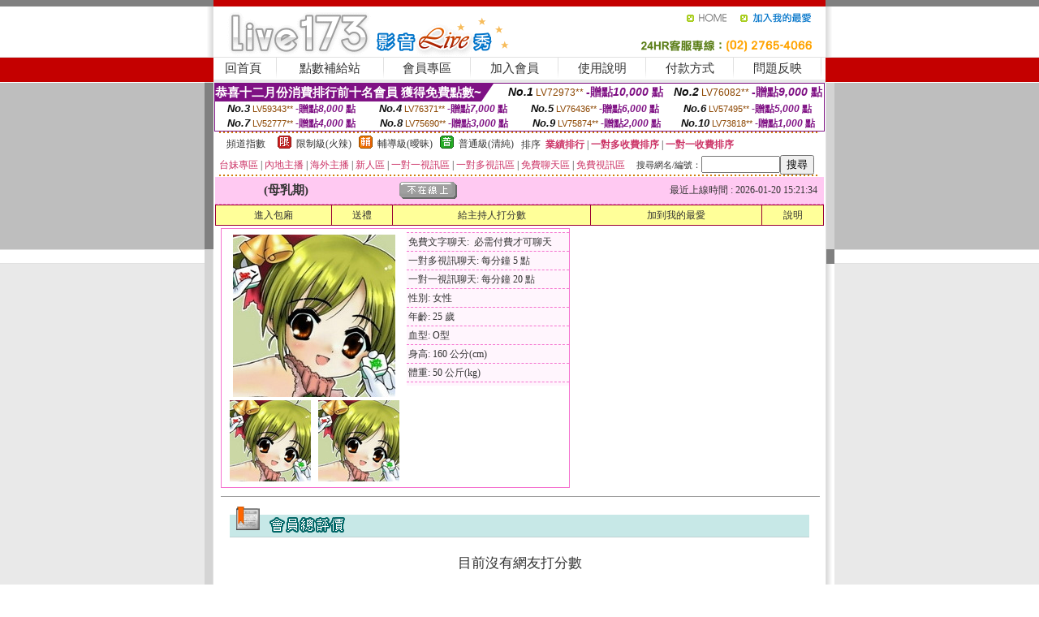

--- FILE ---
content_type: text/html; charset=Big5
request_url: http://212899.kkr96.com/?PUT=a_show&AID=138502&FID=212899&R2=&CHANNEL=
body_size: 12204
content:
<html><head><title>showlive視訊</title><meta http-equiv=content-type content="text/html; charset=big5">
<meta name="Keywords" content="UT視訊聊天,視頻美女,視頻聊天,辣妹美女直播,成人聊天室,視訊美女,showlive影音視訊">
<meta name="description" content="台灣showlive最優質最多網友強力推薦的視訊美女聊天交友網站，美女如雲，期待和您網約">

<style type="text/css"><!--
.SS {font-size: 10px;line-height: 14px;}
.S {font-size: 11px;line-height: 16px;}
.M {font-size: 13px;line-height: 18px;}
.L {font-size: 15px;line-height: 20px;}
.LL {font-size: 17px;line-height: 22px;}
.LLL {font-size: 21px;line-height: 28px;}




body {
        font-size: 12px;
        height: 16px;
}


A:link { COLOR: #333333; TEXT-DECORATION: none }
A:active { COLOR: #333333; TEXT-DECORATION: none }
A:visited { COLOR: #333333; TEXT-DECORATION: none }
A:hover { COLOR: #CC0000; TEXT-DECORATION: underline }
.ainput { 
	font-size: 10pt;
	height: 22px;
	MARGIN-TOP: 2px;
	MARGIN-BOTTOM: 0px
}
select { 
	font-size: 9pt;
	height: 19px;
}
textarea { 
	font-size: 9pt;
	color: #666666;
}
td {
	font-size: 9pt;
	color: #333333;
	LETTER-SPACING: 0em;
	LINE-HEIGHT: 1.5em;
}
.style1 {
	color: #0074CE;
	font-family: Arial;
	font-weight: bold;
}
.style2 {
	font-family: Arial;
	font-weight: bold;
	color: #C40000;
}
.style3 {
	font-size: 12px;
	font-style: normal;
	LINE-HEIGHT: 1.6em;
	color: #C40000;
}
.style4 {
	font-size: 9pt;
	font-style: normal;
	LINE-HEIGHT: 1.6em;
	color: #E90080;
}
.style5 {
	font-size: 9pt;
	font-style: normal;
	LINE-HEIGHT: 1.6em;
	color: #FF8000;
}
.Table_f1 {
	font-size: 9pt;
	font-style: normal;
	LINE-HEIGHT: 1.5em;
	color: #E90080;
}
.Table_f2 {
	font-size: 9pt;
	font-style: normal;
	LINE-HEIGHT: 1.5em;
	color: #0074CE;
}
.Table_f3 {
	font-size: 9pt;
	font-style: normal;
	LINE-HEIGHT: 1.5em;
	color: #999999;
}
.Table_f4 {
	font-size: 9pt;
	font-style: normal;
	LINE-HEIGHT: 1.5em;
	color: #597D15;
}
.T11B_r {
	font-size: 11pt;
	font-weight: bold;
	LINE-HEIGHT: 1.6em;
	color: #C40000;
}
.T11B_b {
	font-size: 11pt;
	font-weight: bold;
	LINE-HEIGHT: 1.6em;
	color: #0066CC;
}
.T11B_b1 {
	font-size: 11pt;
	font-weight: bold;
	LINE-HEIGHT: 1.6em;
	color: #003399;
}
.t9 {
	font-size: 9pt;
	font-style: normal;
	LINE-HEIGHT: 1.5em;
	color: #0066CC;
}
.t9b {
	font-size: 10pt;
	font-style: normal;
	font-weight: bold;
	LINE-HEIGHT: 1.6em;
	font-family: Arial;
	color: #0066CC;
}

.t12b {
	font-size: 12pt;
	color: #004040;
	font-style: normal;
	font-weight: bold;
	LINE-HEIGHT: 1.6em;
	font-family: "Times New Roman", "Times", "serif";
}



--></style>
<script language="JavaScript" type="text/JavaScript">
function CHAT_GO(AID,FORMNAME){
document.form1_GO.AID.value=AID;
document.form1_GO.ROOM.value=AID;
document.form1_GO.MID.value=10000;
if(FORMNAME.uname.value=="" || FORMNAME.uname.value.indexOf("請輸入")!=-1)    {
  alert("請輸入暱稱");
  FORMNAME.uname.focus();
}else{
  var AWidth = screen.width-20;
  var AHeight = screen.height-80;
  if( document.all || document.layers ){
  utchat10000=window.open("","utchat10000","width="+AWidth+",height="+AHeight+",resizable=yes,toolbar=no,location=no,directories=no,status=no,menubar=no,copyhistory=no,top=0,left=0");
  }else{
  utchat10000=window.open("","utchat10000","width="+AWidth+",height="+AHeight+",resizable=yes,toolbar=no,location=no,directories=no,status=no,menubar=no,copyhistory=no,top=0,left=0");
  }
  document.form1_GO.uname.value=FORMNAME.uname.value;
  document.form1_GO.sex.value=FORMNAME.sex.value;
  document.form1_GO.submit();
}
}


function CHAT_GO123(AID){
  document.form1_GO.AID.value=AID;
  document.form1_GO.ROOM.value=AID;
  document.form1_GO.MID.value=10000;
  if(document.form1_GO.uname.value=="")    {
    alert("請輸入暱稱");
  }else{
    var AWidth = screen.width-20;
    var AHeight = screen.height-80;
    if( document.all || document.layers ){
    utchat10000=window.open("","utchat10000","width="+AWidth+",height="+AHeight+",resizable=yes,toolbar=no,location=no,directories=no,status=no,menubar=no,copyhistory=no,top=0,left=0");
    }else{
    utchat10000=window.open("","utchat10000","width="+AWidth+",height="+AHeight+",resizable=yes,toolbar=no,location=no,directories=no,status=no,menubar=no,copyhistory=no,top=0,left=0");
    }
    document.form1_GO.submit();
  }
}

function MM_swapImgRestore() { //v3.0
  var i,x,a=document.MM_sr; for(i=0;a&&i<a.length&&(x=a[i])&&x.oSrc;i++) x.src=x.oSrc;
}

function MM_preloadImages() { //v3.0
  var d=document; if(d.images){ if(!d.MM_p) d.MM_p=new Array();
    var i,j=d.MM_p.length,a=MM_preloadImages.arguments; for(i=0; i<a.length; i++)
    if (a[i].indexOf("#")!=0){ d.MM_p[j]=new Image; d.MM_p[j++].src=a[i];}}
}

function MM_findObj(n, d) { //v4.01
  var p,i,x;  if(!d) d=document; if((p=n.indexOf("?"))>0&&parent.frames.length) {
    d=parent.frames[n.substring(p+1)].document; n=n.substring(0,p);}
  if(!(x=d[n])&&d.all) x=d.all[n]; for (i=0;!x&&i<d.forms.length;i++) x=d.forms[i][n];
  for(i=0;!x&&d.layers&&i<d.layers.length;i++) x=MM_findObj(n,d.layers[i].document);
  if(!x && d.getElementById) x=d.getElementById(n); return x;
}

function MM_swapImage() { //v3.0
  var i,j=0,x,a=MM_swapImage.arguments; document.MM_sr=new Array; for(i=0;i<(a.length-2);i+=3)
   if ((x=MM_findObj(a[i]))!=null){document.MM_sr[j++]=x; if(!x.oSrc) x.oSrc=x.src; x.src=a[i+2];}
}
//-->
</script>


</head>
<!--body topMargin=0 marginheight=0 marginwidth=0 BACKGROUND='/images_live173/bg.gif'-->
<table width='776' border='0' align='center' cellpadding='0' cellspacing='0'><tr><td width='11' valign='top' background='images_live173/Tab_L2.gif'><img src='images_live173/Tab_L1.gif' width='11' height='325'></td><td width='754' align='center' valign='top' bgcolor='#FFFFFF'><body topMargin=0 marginheight=0 marginwidth=0 BACKGROUND='/images_live173/bg.gif'><table width='754' border='0' cellspacing='0' cellpadding='0'><tr><td height='8' bgcolor='#C40000'><img src='/images_live173//sx.gif' width='1' height='1'></td></tr>
<tr><td height='62'><table width='754' border='0' cellspacing='0' cellpadding='0'>
<tr><td width='365'><img src='/images_live173//logo.gif' width='365' height='62'></td>
<td width='389'><table width='389' border='0' cellspacing='0' cellpadding='0'>
<tr><td height='27' align='right'><a href='http://212899.kkr96.com/?FID=212899' target='_top'><img src='/images_live173//home.gif' width='66' height='27' border='0'></a><a href="javascript:window.external.AddFavorite ('http://212899.kkr96.com/?FID=212899','Live173影音Live秀')"><img src='/images_live173//myfavorites.gif' width='108' height='27' border='0'></a></td></tr><tr><td height='35' align='right'><img src='/images_live173//tel.gif' width='389' height='35'></td></tr></table></td></tr></table></td></tr></table><table width='754' border='0' cellspacing='0' cellpadding='0'><tr>
<td height='1' bgcolor='#E1E1E1'><img src='images_live173/sx.gif' width='1' height='1'></td></tr>
<tr><td height='27' valign='top' bgcolor='#FFFFFF'><table width='754' height='27' border='0' cellpadding='0' cellspacing='0' CLASS=L><tr align='center'><td CLASS=L><a href='./?FID=212899'>回首頁</A></td><td width='11'  CLASS=L><img src='images_live173/menuline.gif' width='11' height='27'></td><td CLASS=L><a href='/PAY1/?UID=&FID=212899' TARGET='_blank'>點數補給站</A></td><td width='11'  CLASS=L><img src='images_live173/menuline.gif' width='11' height='27'></td><td CLASS=L><a href='./?PUT=up&FID=212899' target='_top'>會員專區</span></A></td><td width='11'  CLASS=L><img src='images_live173/menuline.gif' width='11' height='27'></td><td CLASS=L><a href='./?PUT=up_reg&s=0&FID=212899' target='_top'>加入會員</span></A></td><td width='11'><img src='images_live173/menuline.gif' width='11' height='27'></td><td  CLASS=L><a href='./?PUT=faq&FID=212899'>使用說明</span></A></td><td width='11'><img src='images_live173/menuline.gif' width='11' height='27'></td><td  CLASS=L><a href='./?PUT=pay_doc1&FID=212899'>付款方式</span></A></td><td width='11'><img src='images_live173/menuline.gif' width='11' height='27'></td><td  CLASS=L><a href='./?PUT=mailbox&FID=212899'>問題反映</A></td><td width='11'><img src='images_live173/menuline.gif' width='11' height='27'></td><td  CLASS=L></td></tr></table></td></tr></table><table width='754' border='0' cellspacing='0' cellpadding='0'><tr><td height='4' bgcolor='#E9E9E9'><img src='images_live173/sx.gif' width='1' height='1'></td></tr></table><table border='0' cellspacing='0' cellpadding='0' ALIGN='CENTER' bgcolor='#FFFFFF' width='750'><tr><td><div style="margin:0 auto;width: 750px;border:1px solid #7f1184; font-family:Helvetica, Arial, 微軟正黑體 ,sans-serif;font-size: 12px; background-color: #ffffff">
 <table border="0" cellpadding="0" cellspacing="0" width="100%">
        <tr>
          <td align="left" valign="top">
            <table border="0" cellpadding="0" cellspacing="0" height="22">
              <tr>
                <td bgcolor="#7f1184"><b style="color:#FFFFFF;font-size:15px"> 恭喜十二月份消費排行前十名會員 獲得免費點數~</b></td>
                <td width="15">
                  <div style="border-style: solid;border-width: 22px 15px 0 0;border-color: #7e1184 transparent transparent transparent;"></div>
                </td>
              </tr>
            </table>
          </td>
          <td align="left">
            <b style="color:#111111;font-size:14px"><em>No.1</em></b>&nbsp;<span style="color:#8c4600;font-size:12px">LV72973**</span>
            <b style="color:#7f1184;font-size:14px"> -贈點<em>10,000</em> 點</b>
          </td>
          <td align="center" width="25%">
            <b style="color:#111111;font-size:14px"><em>No.2</em></b>&nbsp;<span style="color:#8c4600;font-size:12px">LV76082**</span>
            <b style="color:#7f1184;font-size:14px"> -贈點<em>9,000</em> 點</b>
          </td>
        </tr>
      </table>
      <table border="0" cellpadding="0" cellspacing="0" width="100%">
        <tr>
          <td align="center" width="25%">
            <b style="color:#111111;font-size:13px"><em>No.3</em></b>&nbsp;<span style="color:#8c4600;font-size:11px">LV59343**</span>
            <b style="color:#7f1184;font-size:12px"> -贈點<em>8,000</em> 點</b>
          </td>
          <td align="center" width="25%">
            <b style="color:#111111;font-size:13px"><em>No.4</em></b>&nbsp;<span style="color:#8c4600;font-size:11px">LV76371**</span>
            <b style="color:#7f1184;font-size:12px"> -贈點<em>7,000</em> 點</b>
          </td>
          <td align="center" width="25%">
            <b style="color:#111111;font-size:13px"><em>No.5</em></b>&nbsp;<span style="color:#8c4600;font-size:11px">LV76436**</span>
            <b style="color:#7f1184;font-size:12px"> -贈點<em>6,000</em> 點</b>
          </td>
          <td align="center">
            <b style="color:#111111;font-size:13px"><em>No.6</em></b>&nbsp;<span style="color:#8c4600;font-size:11px">LV57495**</span>
            <b style="color:#7f1184;font-size:12px"> -贈點<em>5,000</em> 點</b>
          </td>
        </tr>
      </table>
      <table border="0" cellpadding="0" cellspacing="0" width="100%">
        <tr>
          <td align="center" width="25%">
            <b style="color:#111111;font-size:13px"><em>No.7</em></b>&nbsp;<span style="color:#8c4600;font-size:11px">LV52777**</span>
            <b style="color:#7f1184;font-size:12px"> -贈點<em>4,000</em> 點</b>
          </td>
          <td align="center" width="25%">
            <b style="color:#111111;font-size:13px"><em>No.8</em></b>&nbsp;<span style="color:#8c4600;font-size:11px">LV75690**</span>
            <b style="color:#7f1184;font-size:12px"> -贈點<em>3,000</em> 點</b>
          </td>
          <td align="center" width="25%">
            <b style="color:#111111;font-size:13px"><em>No.9</em></b>&nbsp;<span style="color:#8c4600;font-size:11px">LV75874**</span>
            <b style="color:#7f1184;font-size:12px"> -贈點<em>2,000</em> 點</b>
          </td>
          <td align="center" width="25%">
            <b style="color:#111111;font-size:13px"><em>No.10</em></b>&nbsp;<span style="color:#8c4600;font-size:11px">LV73818**</span>
            <b style="color:#7f1184;font-size:12px"> -贈點<em>1,000</em> 點</b>
          </td>
        </tr>
      </table>
    </div>
</td></tr></table><table width='740' height='25' border='0' cellpadding='0' cellspacing='0' bgcolor='#FFFFFF' ALIGN=CENTER CLASS=S><tr> <td height='2' background='img/dot.gif'><img src='img/dot.gif' width='5' height='2'></td></tr><tr><td><table border='0' cellpadding='0' cellspacing='3' CLASS='M'><tr><td>&nbsp;&nbsp;頻道指數&nbsp;&nbsp;</TD><TD CLASS='M'>&nbsp;&nbsp;<A HREF='./index.phtml?PUT=A_SORT&SORT=R41&FID=212899'><img src='/images/slevel1.gif' width='17' height='16' BORDER='0' TITLE='節目等級為限制級適合年齡滿21歲之成人進入'></A></TD><TD>&nbsp;<A HREF='./index.phtml?PUT=A_SORT&SORT=R41&FID=212899'>限制級(火辣)</A></TD><TD>&nbsp;&nbsp;<A HREF='./index.phtml?PUT=A_SORT&SORT=R42&FID=212899'><img src='/images/slevel2.gif' width='17' height='16' BORDER='0' TITLE='節目等級為輔導級適合年齡滿18歲之成人進入'></A></TD><TD>&nbsp;<A HREF='./index.phtml?PUT=A_SORT&SORT=R42&FID=212899'>輔導級(曖昧)</A></TD><TD>&nbsp;&nbsp;<A HREF='./index.phtml?PUT=A_SORT&SORT=R40&FID=212899'><img src='/images/slevel0.gif' width='17' height='16' BORDER='0' TITLE='節目等級為普通級適合所有年齡層進入'></A></TD><TD>&nbsp;<A HREF='./index.phtml?PUT=A_SORT&SORT=R40&FID=212899'>普通級(清純)</A></TD><TD><table width='100%' height='20' border='0' cellpadding='0' cellspacing='0' CLASS='S'><tr><td valign='bottom'>&nbsp;&nbsp;排序&nbsp;&nbsp;<strong><a href='./index.phtml?PUT=A_SORT&SORT=N&ON=&FID=212899'><font color='#CC3366'>業績排行</font></a></strong>&nbsp;|&nbsp;<strong><a href='./index.phtml?PUT=A_SORT&SORT=R6&FID=212899'><font color='#CC3366'>一對多收費排序</font></a></strong>&nbsp;|&nbsp;<strong><a href='./index.phtml?PUT=A_SORT&SORT=R7&FID=212899'><font color='#CC3366'>一對一收費排序</font></a></strong></font></div></td></tr></table></td></tr></table><table width='100%' height='20' border='0' cellpadding='0' cellspacing='0'><tr><td><a href='./index.phtml?PUT=A_SORT&SORT=TW&FID=212899'><font color='#CC3366'>台妹專區</font></a>&nbsp;|&nbsp;<a href='./index.phtml?PUT=A_SORT&SORT=CN&FID=212899'><font color='#CC3366'>內地主播</font></a>&nbsp;|&nbsp;<a href='./index.phtml?PUT=A_SORT&SORT=GLOBAL&FID=212899'><font color='#CC3366'>海外主播</font></a>&nbsp;|&nbsp;<a href='./index.phtml?PUT=A_SORT&SORT=NEW&FID=212899'><font color='#CC3366'>新人區</font></a></strong>&nbsp;|&nbsp;<a href='./index.phtml?PUT=A_SORT&SORT=R52&FID=212899'><font color='#CC3366'>一對一視訊區</font></a></strong>&nbsp;|&nbsp;<a href='./index.phtml?PUT=A_SORT&SORT=R54&FID=212899'><font color='#CC3366'>一對多視訊區</font></a></strong>&nbsp;|&nbsp;<a href='./index.phtml?PUT=A_SORT&SORT=R51&FID=212899'><font color='#CC3366'>免費聊天區</font></a></strong>&nbsp;|&nbsp;<a href='./index.phtml?PUT=A_SORT&SORT=R53&FID=212899'><font color='#CC3366'>免費視訊區</font></a></strong></font></div></TD><TD><table border='0' cellspacing='0' bgcolor='#FFFFFF' cellpadding='0'><form name='SEARCHFORM123' action='./index.phtml' align=center method=POST><input type=hidden name='PUT' value='a_show'><input type=hidden name='FID' value='212899'><TR><TD class='S'>搜尋網名/編號：<input type='text' name='KEY_STR' size='10' VALUE=''><input type='SUBMIT' value='搜尋' name='B2'></td></tr></FORM></table></TD></tr></table><tr> <td height='2' background='img/dot.gif'><img src='img/dot.gif' width='5' height='2'></td></tr></td></tr></table><table width='750' border='0' cellspacing='0' cellpadding='0' ALIGN=CENTER BGCOLOR='#FFFFFF'><TR><TD><CENTER>
<SCRIPT language='JavaScript'>
function CHECK_SEARCH_KEY(FORMNAME){
  var error;
  if (FORMNAME.KEY_STR.value.length<2){
    alert('您輸入的搜尋字串必需多於 2 字元!!');
    FORMNAME.KEY_STR.focus();
    return false;
  }
  return true;
}
</SCRIPT>
<script>function BOOKMARKAID(){var BASE_URL='http://212899.kkr96.com/?PUT=a_show&AID=138502&FID=212899&R2=&CHANNEL=R52';var BASE_TITLE='母乳期影音視訊聊天室 - &#39269;渴中 ';if ((navigator.appName == "Microsoft Internet Explorer") && (parseInt(navigator.appVersion) >= 4)) {
window.external.AddFavorite (BASE_URL,BASE_TITLE);
}else {
var msg = '為了方便您下次再進入本網站請 [ 加入我的最愛]!';
if(navigator.appName == 'Netscape'){msg += '(CTRL-D)';}
alert(msg);
}
}</script><SCRIPT>
function CHATGO(AID,ACTIONTYPE){
  document.FORM_GO_CHAT.ACTIONTYPE.value=ACTIONTYPE;
  document.FORM_GO_CHAT.AID.value=AID;
  document.FORM_GO_CHAT.ROOM.value=AID;
  document.FORM_GO_CHAT.MID.value=10000;
  document.FORM_GO_CHAT.target="A_"+AID;
  var AW = screen.availWidth;
  var AH = screen.availHeight;document.FORM_GO_CHAT.submit();}</SCRIPT><table width='0' border='0' cellpadding='0' cellspacing='0'><TR><TD></TD></TR>
<form method='GET' action='/V4/index.phtml'  target='_blank' name='FORM_GO_CHAT'>
<input type='HIDDEN' name='sex' value=''>
<input type='HIDDEN' name='sextype' value=''>
<input type='HIDDEN' name='age' value=''>
<input type='HIDDEN' name='ACTIONTYPE' value=''><input type='HIDDEN' name='MID' value='212899'>
<input type='HIDDEN' name='UID' value=''>
<input type='HIDDEN' name='ROOM' value='138502'>
<input type='HIDDEN' name='AID' value='138502'>
<input type='HIDDEN' name='FID' value='212899'>
</form></TABLE><table border='0' width='750' cellspacing='1' cellpadding='0' align='center' CLASS=M><tr><td ALIGN=CENTER>
<TABLE border='0' width='100%' cellspacing='0' cellpadding='4' CLASS=M>
<TR><TD style='background:#FFC9F2;padding:6px 8px 6px 8px;border-bottom:1px dashed #F572CF' CLASS='L' ALIGN='CENTER' VALIGN=TOP><B>
 &nbsp;&nbsp;(母乳期)&nbsp;&nbsp;</TD>
<TD style='background:#FFC9F2;padding:6px 8px 6px 8px;border-bottom:1px dashed #F572CF' CLASS='L' ALIGN='CENTER' VALIGN=TOP><B>
<IMG SRC='/T008IMG/offline.gif'>
</TD>
<TD style='background:#FFC9F2;padding:6px 8px 6px 8px;border-bottom:1px dashed #F572CF' align='right'>最近上線時間 : 2026-01-20 15:21:34 </TD></TR>
</TD></TR></TABLE>
<TABLE CLASS=M WIDTH=100% ALIGN=CENTER border='1' cellpadding='1' cellspacing='0' style='border-collapse: collapse' bordercolor='#990033'><TR><TD  ALIGN=CENTER onmouseover="this.bgColor='#FFCC33';" onmouseout="this.bgColor='#FFFF99'"; BGCOLOR='#FFFF99' HEIGHT='25 '><A href="Javascript:CHATGO('138502','3');">
進入包廂
</A>
</TD><TD  ALIGN=CENTER onmouseover="this.bgColor='#FFCC33';" onmouseout="this.bgColor='#FFFF99'"; BGCOLOR='#FFFF99' HEIGHT='25 '><A href='./?PUT=gift_send&AID=138502&FID=212899'>送禮</A>
</TD><TD  ALIGN=CENTER onmouseover="this.bgColor='#FFCC33';" onmouseout="this.bgColor='#FFFF99'"; BGCOLOR='#FFFF99' HEIGHT='25 '><A href='./index.phtml?PUT=a_vote_edit&AID=138502&FID=212899'>給主持人打分數</A>
</TD><TD  ALIGN=CENTER onmouseover="this.bgColor='#FFCC33';" onmouseout="this.bgColor='#FFFF99'"; BGCOLOR='#FFFF99' HEIGHT='25 '><A href='JavaScript:BOOKMARKAID();'>加到我的最愛</A>
</TD><TD  ALIGN=CENTER onmouseover="this.bgColor='#FFCC33';" onmouseout="this.bgColor='#FFFF99'"; BGCOLOR='#FFFF99' HEIGHT='25 '><A href='./index.phtml?PUT=faq&FID=212899'>說明</A>
</TD></TR></TABLE><TABLE border='0' width='750' cellspacing='0' cellpadding='0' BGCOLOR='FFFFFF' CLASS=S>
<TR>
<TD>
<center>
<TABLE width='99%' CLASS='M'><TR><TD>
<TABLE border='0' width='420' cellspacing='0' cellpadding='0' style='border:1px solid #F572CF;margin:0px 10px 10px 0px' bgcolor='#FFFFFF' align='left' margin:0px 10px 10px 0px' bgcolor='#FFFFFF'>
<TR>
<TD valign='top' style='padding:4px 4px 4px 4px' style='border-right:1px dashed #F572CF;'>
<TABLE border='0' width='220'>
<TR>
<TD COLSPAN='2' ALIGN='CENTER' VALIGN='TOP' WIDTH=220>
<A HREF='/V4/?AID=138502&FID=212899&WEBID=' TARGET='AID138502'><IMG SRC='/A_PH/138502/1-200x200.jpg' BORDER='0'></A></TD></TR>
<TR><TD COLSPAN='1' ALIGN='CENTER' VALIGN='TOP' WIDTH='50%'><A HREF='/V4/?AID=138502&FID=212899&WEBID=' TARGET='AID138502'><IMG SRC='/A_PH/138502/2-100x100.jpg' BORDER='0'></A></TD><TD COLSPAN='1' ALIGN='CENTER' VALIGN='TOP' WIDTH='50%'><A HREF='/V4/?AID=138502&FID=212899&WEBID=' TARGET='AID138502'><IMG SRC='/A_PH/138502/3-100x100.jpg' BORDER='0'></A></TD></TR></TABLE>
</TD>
<TD valign='top' style='padding:4px 0px 0px 0px' WIDTH='100%'>
<TABLE border='0' width='200' cellspacing='0' cellpadding='2' CLASS=M BGCOLOR='#FFF5FD'><TR><TD style='border-top:1px dashed #F572CF;'>免費文字聊天:&nbsp; 必需付費才可聊天</TD></TR>
<TR><TD style='border-top:1px dashed #F572CF;'>一對多視訊聊天:&nbsp;每分鐘 5 點</TD></TR>
<TR><TD style='border-top:1px dashed #F572CF;'>一對一視訊聊天:&nbsp;每分鐘 20 點</TD></TR>
<TR><TD style='border-top:1px dashed #F572CF;'>性別:&nbsp;女性</TD></TR>
<TR><TD style='border-top:1px dashed #F572CF;'>年齡:&nbsp;25 歲</TD></TR>
<TR><TD style='border-top:1px dashed #F572CF;'>血型:&nbsp;O型</TD></TR>
<TR><TD style='border-top:1px dashed #F572CF;'>身高:&nbsp;160 公分(cm)</TD></TR>
<TR><TD style='border-top:1px dashed #F572CF;'>體重:&nbsp;50 公斤(kg)</TD></TR>
<TR><TD style='border-top:1px dashed #F572CF;'></TD></TR>
</TABLE>
</TD>
</TR>
</TABLE>
<HR SIZE=1 COLOR=999999 WIDTH=100%></TD></TR></TABLE>
</center>
</TD>
</TR>
</TABLE>
</TD></TR></TABLE>
<table border='0' cellpadding='0' cellspacing='0' width='95%' id='table12'>
<tr><td background='/images_vote/bar_bg.gif'><img border='0' src='/images_vote/bar1.gif'></td></tr></table>
<BR><TABLE ALIGN=CENTER CLASS='LL'><TR><TD ALIGN=CENTER CLASS=LL><FONT CLASS=LL> 目前沒有網友打分數 </FONT></TD></TR></TABLE></BR><table border='0' cellpadding='0' cellspacing='0' width='95%' id='table13'><tr><td align='center' colspan='3'><tr><td width='42' align='center'>　</td><td><font size='2' color='#808080'>註﹕最高值 5分</font></td><td width='177'><a href='/index.phtml?PUT=a_vote_edit&AID=138502' target=_blank><img border='0' src='/images_vote/bt_g2.gif' width='120' height='27'></a></td></tr></table><table border='0' cellpadding='0' cellspacing='0' width='95%' id='table14'><tr><td background='/images_vote/bar_bg.gif'><img border='0' src='/images_vote/bar2.gif'></td></tr></table><BR>
<BR>
<table border='0' cellpadding='0' cellspacing='0' width='95%' id='table14'><tr><td background='/images_vote/bar_bg.gif'><B>主持人最近上線記錄</B></td></tr></table><table border='0' cellpadding='0' cellspacing='0' width='95%' id='table30' style='border: 3px double #C7E8E7; '><tr><td><table border='0' cellpadding='0' cellspacing='0' id='table31' style='font-size: 10pt' width=100%><tr><td align='CENTER'><font size='2' color='#800080'><B>項次</font></TD><td align='CENTER'><B>日期</TD><td align='CENTER'><B>進入時間</TD><TD ALIGN=CENTER><B>離開時間</td><TD ALIGN=CENTER><B>停留時間</td></tr><tr BGCOLOR='FFFFFF'><td align='CENTER'><font size='2' color='#800080'>1</font></TD><TD ALIGN=CENTER>2026-01-20</td><td align='CENTER'>15:03</TD><TD ALIGN=CENTER>15:21</td><TD ALIGN=RIGHT>18 分鐘</td><tr BGCOLOR='FFEEEE'><td align='CENTER'><font size='2' color='#800080'>2</font></TD><TD ALIGN=CENTER></td><td align='CENTER'>14:41</TD><TD ALIGN=CENTER>15:00</td><TD ALIGN=RIGHT>20 分鐘</td><tr BGCOLOR='FFFFFF'><td align='CENTER'><font size='2' color='#800080'>3</font></TD><TD ALIGN=CENTER></td><td align='CENTER'>14:08</TD><TD ALIGN=CENTER>14:18</td><TD ALIGN=RIGHT>10 分鐘</td><tr BGCOLOR='FFEEEE'><td align='CENTER'><font size='2' color='#800080'>4</font></TD><TD ALIGN=CENTER></td><td align='CENTER'>13:07</TD><TD ALIGN=CENTER>13:59</td><TD ALIGN=RIGHT>52 分鐘</td><tr BGCOLOR='FFFFFF'><td align='CENTER'><font size='2' color='#800080'>5</font></TD><TD ALIGN=CENTER></td><td align='CENTER'>12:27</TD><TD ALIGN=CENTER>12:40</td><TD ALIGN=RIGHT>13 分鐘</td><tr BGCOLOR='FFEEEE'><td align='CENTER'><font size='2' color='#800080'>6</font></TD><TD ALIGN=CENTER></td><td align='CENTER'>11:55</TD><TD ALIGN=CENTER>12:20</td><TD ALIGN=RIGHT>24 分鐘</td><tr BGCOLOR='FFFFFF'><td align='CENTER'><font size='2' color='#800080'>7</font></TD><TD ALIGN=CENTER></td><td align='CENTER'>11:27</TD><TD ALIGN=CENTER>11:49</td><TD ALIGN=RIGHT>22 分鐘</td><tr BGCOLOR='FFEEEE'><td align='CENTER'><font size='2' color='#800080'>8</font></TD><TD ALIGN=CENTER></td><td align='CENTER'>10:51</TD><TD ALIGN=CENTER>11:05</td><TD ALIGN=RIGHT>14 分鐘</td><tr BGCOLOR='FFFFFF'><td align='CENTER'><font size='2' color='#800080'>9</font></TD><TD ALIGN=CENTER></td><td align='CENTER'>10:37</TD><TD ALIGN=CENTER>10:47</td><TD ALIGN=RIGHT>10 分鐘</td><tr BGCOLOR='FFEEEE'><td align='CENTER'><font size='2' color='#800080'>10</font></TD><TD ALIGN=CENTER></td><td align='CENTER'>10:26</TD><TD ALIGN=CENTER>10:31</td><TD ALIGN=RIGHT>5 分鐘</td><tr BGCOLOR='FFFFFF'><td align='CENTER'><font size='2' color='#800080'>11</font></TD><TD ALIGN=CENTER></td><td align='CENTER'>08:19</TD><TD ALIGN=CENTER>10:25</td><TD ALIGN=RIGHT>125 分鐘</td><tr BGCOLOR='FFEEEE'><td align='CENTER'><font size='2' color='#800080'>12</font></TD><TD ALIGN=CENTER>2026-01-16</td><td align='CENTER'>17:04</TD><TD ALIGN=CENTER>17:09</td><TD ALIGN=RIGHT>5 分鐘</td><tr BGCOLOR='FFFFFF'><td align='CENTER'><font size='2' color='#800080'>13</font></TD><TD ALIGN=CENTER></td><td align='CENTER'>16:31</TD><TD ALIGN=CENTER>16:40</td><TD ALIGN=RIGHT>9 分鐘</td><tr BGCOLOR='FFEEEE'><td align='CENTER'><font size='2' color='#800080'>14</font></TD><TD ALIGN=CENTER></td><td align='CENTER'>16:25</TD><TD ALIGN=CENTER>16:29</td><TD ALIGN=RIGHT>4 分鐘</td><tr BGCOLOR='FFFFFF'><td align='CENTER'><font size='2' color='#800080'>15</font></TD><TD ALIGN=CENTER></td><td align='CENTER'>15:29</TD><TD ALIGN=CENTER>16:24</td><TD ALIGN=RIGHT>55 分鐘</td><tr BGCOLOR='FFEEEE'><td align='CENTER'><font size='2' color='#800080'>16</font></TD><TD ALIGN=CENTER></td><td align='CENTER'>15:21</TD><TD ALIGN=CENTER>15:27</td><TD ALIGN=RIGHT>6 分鐘</td><tr BGCOLOR='FFFFFF'><td align='CENTER'><font size='2' color='#800080'>17</font></TD><TD ALIGN=CENTER></td><td align='CENTER'>13:47</TD><TD ALIGN=CENTER>15:19</td><TD ALIGN=RIGHT>91 分鐘</td><tr BGCOLOR='FFEEEE'><td align='CENTER'><font size='2' color='#800080'>18</font></TD><TD ALIGN=CENTER></td><td align='CENTER'>13:26</TD><TD ALIGN=CENTER>13:38</td><TD ALIGN=RIGHT>12 分鐘</td><tr BGCOLOR='FFFFFF'><td align='CENTER'><font size='2' color='#800080'>19</font></TD><TD ALIGN=CENTER></td><td align='CENTER'>12:48</TD><TD ALIGN=CENTER>13:03</td><TD ALIGN=RIGHT>15 分鐘</td><tr BGCOLOR='FFEEEE'><td align='CENTER'><font size='2' color='#800080'>20</font></TD><TD ALIGN=CENTER></td><td align='CENTER'>11:35</TD><TD ALIGN=CENTER>11:47</td><TD ALIGN=RIGHT>12 分鐘</td><tr BGCOLOR='FFFFFF'><td align='CENTER'><font size='2' color='#800080'>21</font></TD><TD ALIGN=CENTER></td><td align='CENTER'>11:08</TD><TD ALIGN=CENTER>11:22</td><TD ALIGN=RIGHT>15 分鐘</td><tr BGCOLOR='FFEEEE'><td align='CENTER'><font size='2' color='#800080'>22</font></TD><TD ALIGN=CENTER></td><td align='CENTER'>10:45</TD><TD ALIGN=CENTER>10:49</td><TD ALIGN=RIGHT>5 分鐘</td><tr BGCOLOR='FFFFFF'><td align='CENTER'><font size='2' color='#800080'>23</font></TD><TD ALIGN=CENTER></td><td align='CENTER'>09:46</TD><TD ALIGN=CENTER>10:39</td><TD ALIGN=RIGHT>53 分鐘</td><tr BGCOLOR='FFEEEE'><td align='CENTER'><font size='2' color='#800080'>24</font></TD><TD ALIGN=CENTER></td><td align='CENTER'>09:31</TD><TD ALIGN=CENTER>09:44</td><TD ALIGN=RIGHT>13 分鐘</td><tr BGCOLOR='FFFFFF'><td align='CENTER'><font size='2' color='#800080'>25</font></TD><TD ALIGN=CENTER>2026-01-15</td><td align='CENTER'>10:43</TD><TD ALIGN=CENTER>11:00</td><TD ALIGN=RIGHT>17 分鐘</td><tr BGCOLOR='FFEEEE'><td align='CENTER'><font size='2' color='#800080'>26</font></TD><TD ALIGN=CENTER></td><td align='CENTER'>09:20</TD><TD ALIGN=CENTER>10:38</td><TD ALIGN=RIGHT>78 分鐘</td><tr BGCOLOR='FFFFFF'><td align='CENTER'><font size='2' color='#800080'>27</font></TD><TD ALIGN=CENTER></td><td align='CENTER'>08:54</TD><TD ALIGN=CENTER>09:09</td><TD ALIGN=RIGHT>15 分鐘</td><tr BGCOLOR='FFEEEE'><td align='CENTER'><font size='2' color='#800080'>28</font></TD><TD ALIGN=CENTER>2026-01-14</td><td align='CENTER'>12:55</TD><TD ALIGN=CENTER>13:45</td><TD ALIGN=RIGHT>50 分鐘</td><tr BGCOLOR='FFFFFF'><td align='CENTER'><font size='2' color='#800080'>29</font></TD><TD ALIGN=CENTER></td><td align='CENTER'>11:32</TD><TD ALIGN=CENTER>12:53</td><TD ALIGN=RIGHT>81 分鐘</td><tr BGCOLOR='FFEEEE'><td align='CENTER'><font size='2' color='#800080'>30</font></TD><TD ALIGN=CENTER></td><td align='CENTER'>11:08</TD><TD ALIGN=CENTER>11:21</td><TD ALIGN=RIGHT>13 分鐘</td></table><BR></td></tr></table><TABLE><TR><TD ALIGN=CENTER><B><A href='./?PUT=a_show&AID=138502&FID=212899'>主持人個人首頁</A></B>
 | <B><A href='./?PUT=a_show&TYPE=UP9&AID=138502&FID=212899'>相片本</A></B>
 | <B><A href='./?PUT=a_show&TYPE=A_VOTE&AID=138502&FID=212899'>評價</A></B>
 | <B><A href='./?PUT=a_show&TYPE=ALOG&AID=138502&FID=212899'>記錄</A></B>
</TD></TR></TABLE>
</td></tr></table></td><td width='11' valign='top' background='images_live173/Tab_R2.gif'><img src='images_live173/Tab_R1.gif' width='11' height='325'></td></tr></table><table width='776' border='0' align='center' cellpadding='0' cellspacing='0' CLASS='M'>
<tr><td height='1' bgcolor='#CDCDCD'><img src='/images_live173/sx.gif' width='1' height='1'></td>
</tr><tr><td height='25' align='center' bgcolor='#FFFFFF'>　<img src='/images_live173/icon_01.gif' width='20' height='20' align='absmiddle'><a href='./?PUT=tos&FID=212899'><FONT CLASS='L'>使用條款</A>　<img src='/images_live173/icon_01.gif' width='20' height='20' align='absmiddle'><A href='./?PUT=aweb_reg&FID=212899'>加入賺錢聯盟</A>　<img src='/images_live173/icon_01.gif' width='20' height='20' align='absmiddle'><A href='./?PUT=aweb_logon&FID=212899'>賺錢聯盟專區</A></FONT>
<BR>
<FONT COLOR=999999 CLASS=S>
Copyright &copy; 2026 By <a href='http://212899.kkr96.com'>showlive視訊</a> All Rights Reserved.</FONT>
</td></tr>
<tr><td height='50' bgcolor='#F6F6F6'><table width='776' height='50' border='0' cellpadding='0' cellspacing='0'>
<tr><td width='225'><img src='/images_live173/bottom_logo.gif' width='225' height='50'></td>
<td width='551' align='right' background='/images_live173/bottom_bg.gif'><table height='35' border='0' cellpadding='0' cellspacing='0'>
<tr><td width='268' valign='bottom'><img src='/images_live173/bottom_copy.gif' width='268' height='16'></td>
<td width='122' valign='bottom'><img src='/images_live173/bottom_mail.gif' width='122' height='16' border='0'></td></tr>
</table></td></tr></table>
</td></tr></table>
<table width='776' border='0' align='center' cellpadding='0' cellspacing='0'><tr>
<td><img src='/secure/18-01.gif' width='18' height='16'></td>
<td background='/secure/18-01a.gif'><img src='/secure/18-01a.gif' width='18' height='16'></td>
<td><img src='/secure/18-02.gif' width='18' height='16'></td></tr>
<tr><td background='/secure/18-02b.gif'>&nbsp;</td><td>

<TABLE cellSpacing=0 cellPadding=1 width='100%' border=0 ALIGN=CENTER><TBODY><TR align=left>
<TD width=38 height='70' align=middle bgcolor='#EDDAE7'><img src='/secure/18.gif' width='25' hspace='8' vspace='5'></TD>
<TD vAlign=top bgcolor='#EDDAE7' class=style3><font size='2'>
依'電腦網際網路分級辦法'為限制級，限定為年滿<font face='Arial, Helvetica, sans-serif'>18</font>歲且已具有完整行為能力之網友，未滿<font face='Arial, Helvetica, sans-serif'>18</font>
歲謝絕進入瀏覽，且願接受本站內影音內容及各項條款。為防範未滿<font face='Arial, Helvetica, sans-serif'>18</font>歲之未成年網友瀏覽網路上限制級內容的圖文資訊，建議您可進行
<A href='http://www.ticrf.org.tw/' target=_blank>
<FONT color=#597d15>網路分級基金會TICRF分級服務</FONT></A>的安裝與設定。</font>
(為還給愛護本站的網友一個純淨的聊天環境，本站設有管理員)
</TD>
</TR></TBODY></TABLE>

</td><td background='/secure/18-02a.gif'>&nbsp;</td></tr>
<tr><td><img src='/secure/18-03.gif' width='18' height='19'></td>
<td background='/secure/18-03a.gif'>&nbsp;</td>
<td><img src='/secure/18-04.gif' width='18' height='19'></td>
</tr></table><TABLE ALIGN='CENTER'><TR><TD><CENTER><a href=http://ah63t.com/ target=_blank>真愛旅舍聊天室破解</a>
<a href=http://www.hsy67.com/ target=_blank>真愛旅舍午夜視頻聊天室</a>
<a href=http://shy39.com/ target=_blank>live173視訊影音live秀</a>
<a href=http://www.shy39.com/ target=_blank>live173視訊影音live秀</a>
<a href=http://kssy68.com/ target=_blank>影音視訊聊聊天室</a>
<a href=http://www.kssy68.com/ target=_blank>影音視訊聊聊天室</a>
<a href=http://kkh63.com/ target=_blank>173免費視訊聊天</a>
<a href=http://app.ke55ss.com/ target=_blank>美女視頻直播秀房間</a>
<a href=http://app.kk23hh.com/ target=_blank>寂寞交友聊天室</a>
<a href=http://app.kk89yy.com/ target=_blank>視頻交友真人秀</a>
<a href=http://www.nss869.com/ target=_blank>173免費視訊</a>
<a href=http://ku73t.com/ target=_blank>真愛旅舍ut聊天室</a>
<a href=http://www.ref53.com/ target=_blank>momo520影音視訊聊天室</a>
<a href=http://gh22k.com/ target=_blank>真愛旅舍主播視頻</a>
<a href=http://163248.ass67a.com/ target=_blank>榴蓮成視頻人app下載 美女主播聊天室</a>
<a href=http://www.kk88e.com/ target=_blank>後宮愛直播交友平台</a>
<a href=http://www.seu99.com/ target=_blank>緣來直播社區</a>
<a href=http://212915.rkt97.com/ target=_blank>173免費視訊聊天</a>
<a href=http://www.mkfh62.com/ target=_blank>台灣麗人視頻聊天室</a>
<a href=http://212887.khe32.com/ target=_blank>UT台灣辣妹視訊聊天室</a>
<a href=http://212888.yft35.com/ target=_blank>173激情視訊聊天室</a>
<a href=http://www.2wwp.com/ target=_blank>祼聊視頻,真人裸體陪聊,美女裸聊包射-</a>
<a href=http://1ccw.com/ target=_blank>三色午夜秀,激情聊天室真人美女</a>
<a href=http://0yyk.com/ target=_blank>全免費視頻聊,美女聊天視頻,色情聊天網</a>
<a href=http://www.0yyk.com/ target=_blank>全免費視頻聊,美女聊天視頻,色情聊天網</a>
<a href=http://s383a383.net/ target=_blank>台灣視訊聊天網-裸聊</a>
<a href=http://www.gt98u.com/ target=_blank>ut聊天室</a>
<a href=http://www.ha32e.com/ target=_blank>真愛旅舍ut聊天室</a>
<a href=http://www.yu35k.com/ target=_blank>173視訊美女</a>
<a href=http://hy67uu.com/ target=_blank>真愛旅舍免費視頻聊天室</a>
<a href=http://www.ye89y.com/ target=_blank>午夜免費視訊聊天室</a>
<a href=http://jyjt73.com/ target=_blank>真愛旅舍視頻聊天室</a>
<a href=http://212919.k89uy.com/ target=_blank>173免費視訊聊天網</a>
<a href=http://www.ku78ask.com/ target=_blank>免費真人黃播直播平台</a>
<a href=http://su67h.com/ target=_blank>UT聊天室 美女直播 視頻聊天室</a>
<a href=http://ek77y.com/ target=_blank>UT視訊影音聊天室</a>
<a href=http://213007.uu999kk.com/ target=_blank>真愛旅舍同城交友聊天室</a>
<a href=http://213008.utyyut.com/ target=_blank>真愛旅舍ut聊天室</a>
<a href=http://x50f.com/ target=_blank>免費語音視頻聊天室</a>
<a href=http://336016.k66yy.com/ target=_blank>奇摩女孩視訊聊天網-UT聊天室福利視頻</a>
<a href=http://www.e657u.com/ target=_blank>美女主播裸聊聊天室</a>
<a href=http://www.f173f.com/ target=_blank>Live173視訊聊天</a>
<a href=http://hy67uu.com/ target=_blank>真愛旅舍免費視頻聊天室</a>
<a href=http://173.kkmeme.com/ target=_blank>影音視訊聊天室</a>
<a href=http://kkmeme.com/ target=_blank>影音視訊聊天室</a>
<a href=http://auuteq66.com/ target=_blank>台灣情人視訊聊天室</a>
<a href=http://www.pwaa123.com/ target=_blank>台灣情人視訊聊天室</a>
<a href=http://y789kk.com/ target=_blank>台灣戀戀視頻聊天室</a>
<a href=http://s579y.com/ target=_blank>173live影音直播下載</a>
<a href=http://335954.ah79kk.com/ target=_blank>台灣uu視頻聊天室</a>
<a href=http://hak35.com/ target=_blank>台灣戀戀視頻聊天室</a>
<a href=http://www.hak35.com/ target=_blank>台灣戀戀視頻聊天室</a>
<a href=http://www.6699club.com/ target=_blank>6699台灣辣妹視訊聊天室</a>
<a href=http://168783.ew38k.com/ target=_blank>真人視訊美女直播-免費午夜秀視頻聊天室</a>
<a href=http://www.euy22.com/ target=_blank>台灣辣妹視訊聊天室</a>
<a href=http://www.qcs12.com/ target=_blank>免費視訊聊天室</a>
<a href=http://app.p0401.com/ target=_blank>真愛旅舍官網</a>
<a href=http://213049.i590.com/ target=_blank>裸播視訊聊天室</a>
<a href=http://213051.htyr56.com/ target=_blank>福利視訊聊天室</a>
<a href=http://335957.u732ww.com/ target=_blank>小可愛視訊聊天室-裸聊直播間</a>
<a href=http://ya33f.com/ target=_blank>真愛旅舍直播聊天室</a>
<a href=http://kf65m.com/ target=_blank>真愛旅舍直播視頻聊天室</a>
<a href=http://www.ku87y.com/ target=_blank>173免費視訊</a>
<a href=http://hgy55.com/ target=_blank>小可愛視訊聊天室</a>
<a href=http://www.zgx882.com/ target=_blank>宅男優社區</a>
<a href=http://w6.ra68a.com/ target=_blank>免費視訊聊天-免費可以看裸聊直播app</a>
<a href=http://utapput.com/ target=_blank>影音視訊聊天室</a>
<a href=http://app.hy89yy.com/ target=_blank>台灣辣妹視訊聊天室</a>
<a href=http://app.rc997.com/ target=_blank>showlive影音視訊聊天網</a>
<a href=http://app.rcyykk.com/ target=_blank>ut正妹視訊</a>
<a href=http://bbs.kt76u.com/ target=_blank>午夜裸聊直播間</a>
<a href=http://app.18ppsa.com/ target=_blank>午夜聊天直播間網站</a>
<a href=http://168853.s35uee.com/ target=_blank>一夜情視訊聊天室-免費同城聊天室</a>
<a href=http://336031.k66yy.com/ target=_blank>免費視訊聊天室友-六間房被禁視頻</a>
<a href=http://336032.hh65h.com/ target=_blank>后宮視訊聊天室-哪個app有大尺度直播</a>
<a href=http://www.gss992.com/ target=_blank>台灣甜心直播交友平台</a>
<a href=http://www.eeu332.com/ target=_blank>小狐狸直播聊天社區</a>
<a href=http://www.yyk669.com/ target=_blank>花蝴蝶直播交友</a>
<a href=http://212918.jyf63.com/ target=_blank>173免費視訊秀</a>
<a href=http://176900.i590.com/ target=_blank>小白影音免費電影線上看-午夜交友聊天室</a>
<a href=http://176901.i590.com/ target=_blank>愛薇兒情色網-聊天室哪個黃</a>
<a href=http://www.hyst22.com/ target=_blank>免費進入主播裸聊室</a>
<a href=http://hyst22.com/ target=_blank>免費進入主播裸聊室</a><a href=http://170800.yus096.com/ target=_blank>開放真人秀視頻聊天室美女熱舞視頻直播間快播人妻視頻午夜三級片AV天堂快播情色小說</a>
<a href=http://170801.yus096.com/ target=_blank>夜夜秀視頻交友真人秀美女視頻直播秀黃色性愛裸體成人網香港成人影院麗的情色小遊戲</a>
<a href=http://170802.yus097.com/ target=_blank>yy視頻聊天室真人秀場免費床友交友網AVAV看情色網快播中文字幕成人電影情˙色線小說</a>
<a href=http://170803.yus097.com/ target=_blank>beautyleg真人秀視頻免費寂寞交友聊天室日本AV女優寫真集視頻愛情黃色片情˙色微電影</a>
<a href=http://170804.yus097.com/ target=_blank>視頻真人秀場網站58同城交友視頻主播有沒有看色情的聊天室a片直播網情˙色照片</a>
<a href=http://170805.yus097.com/ target=_blank>免費真人秀聊天免費激情美女真人秀免費真人秀最新俺去也網站成人激情綜合網情色</a>
<a href=http://170806.yus097.com/ target=_blank>情緣視頻聊天社區免費午夜激情聊天室男人快播電影免費在線觀看色老大論壇色情影片免費看</a>
<a href=http://170807.yus097.com/ target=_blank>同城—夜情交友qq群真愛旅舍視頻網破解真實富婆包養網AV快播情色影片歐美色情影片</a>
<a href=http://170808.yus097.com/ target=_blank>約炮是什麼意思九八情侶網三色午夜秀聊天室怡春堂情色論壇成人BT社區論壇傻妹妹色情</a>
<a href=http://170809.yus098.com/ target=_blank>e夜情免費視頻聊天室寫真模特性愛視頻色妹妹成人淫網日本BT電影下載免費線上色情影片</a>
<a href=http://170810.yus098.com/ target=_blank>同城約會交友e夜情免費視頻聊天室Q播亂倫人妻電影歐美性愛電影愛薇兒色情網站</a>
<a href=http://170811.yus098.com/ target=_blank>超碰免費視頻在線觀看台灣真愛旅舍聊天室三級片電影網站日本成人網日本色情影片</a>
<a href=http://170812.yus098.com/ target=_blank>97超碰免費視頻人人操明星視頻社區真人秀午夜聊天室在線AV色情高清電影色情卡通影片</a>
<a href=http://170813.yus098.com/ target=_blank>同城情人網可樂視頻社區破解免費聊天室你懂的夜吧性色影院A片成人網色情聊天</a>
<a href=http://170814.yus098.com/ target=_blank>qq同城交友聊天室明星不雅視頻三色午夜免費聊天室看免費成人電影去哪個網站色情a片</a>
<a href=http://170815.yus098.com/ target=_blank>性感美女QQ真人秀視頻紅磨坊視頻社區同城色婦聊天室看色客成人網激情情色網色情圖貼</a>
<a href=http://170816.yus099.com/ target=_blank>在線裸聊視頻可樂視頻社區美女免費午夜聊天室歐美貼圖論壇丁香美女社區卡通色情</a>
<a href=http://170817.yus099.com/ target=_blank>51vv視頻社區情緣多人視頻聊天快播熟女俱樂部情色三級電影富婆網愛薇兒免費色情影片</a>
<a href=http://170818.yus099.com/ target=_blank>293多人視頻大秀視頻外灘五號多人視頻第一坊水水大秀視頻色中色倫理電影網成人色情小說</a>
<a href=http://170819.yus099.com/ target=_blank>百老匯多人視頻聊天室夫妻真人秀視頻聊天室成人性愛社區色中色成人論壇色情按摩</a>
<a href=http://170820.yus099.com/ target=_blank>百老匯舞蹈視頻超碰免費夫妻在線視頻快播倫理電影網愛城成人情色論壇免費看色情影片</a>
<a href=http://170821.yus099.com/ target=_blank>學生包養網精英包養網求包養網三陪美女手機成人論壇成人影視網z的色情漫畫</a>
<a href=http://170822.yus099.com/ target=_blank>裸聊網視頻夫妻網聊天室摳摳視頻秀有沒有色的聊天室日本亂論電影快播愛薇兒色情</a>
<a href=http://170823.hge100.com/ target=_blank>夜色視頻多人聊天室蕭山夫妻交換聊天室黃色亂倫小說網歐美成人綜合網色情自拍</a>
<a href=http://170824.hge100.com/ target=_blank>高端交友包養美女網站心儀交友網快播人妻視頻色哥哥愛色閣愛城成人網711色情</a>
<a href=http://170825.hge100.com/ target=_blank>開放性多人聊天室同城約炮網聊天室狼窩色中色影院狼窩大本營性愛影院免費色情漫畫</a>
<a href=http://170826.hge100.com/ target=_blank>人人碰成人視頻紅玫瑰求包養網真實富婆包養網開心成人自拍論壇免費色情網站</a>
<a href=http://170827.hge100.com/ target=_blank>久久視頻多人聊天室網愛吧聊天室主播免費祼聊聊天室艾艾成人色情網線上色情影片</a>
<a href=http://170828.hge100.com/ target=_blank>日本AV女優寫真集視頻台灣美女影音生活秀富婆網夫妻秀聊天室成人性吧論壇色情光碟</a>
<a href=http://170829.hge100.com/ target=_blank>隨機視頻對對碰免費祼聊聊天室人妻凌辱參觀日快播香港成人情色論壇色情電話</a>
<a href=http://170830.hge101.com/ target=_blank>白領夫妻聊天室上演色情夫妻秀 在線觀看酷6視頻亞洲視頻在線觀看艾薇兒色情網</a>
<a href=http://170831.hge101.com/ target=_blank>夫妻多人聊天室外國熟女內衣秀視頻免費祼聊看電影聊天室深夜電影院黃色三級小說色情貼片</a>
<a href=http://170832.hge101.com/ target=_blank>夫妻交友聊天室色內衣秀全透明秀視頻綜合成人色區第四色網94色播網弘爺色情網</a>
<a href=http://170833.hge101.com/ target=_blank>夫妻網正在播放夫妻聊天室夫妻裸聊天室色色成人片電影去擼吧社區免費色情電影</a>
<a href=http://170834.hge101.com/ target=_blank>內衣秀視頻大全高清內衣秀視頻色欲成人電影網外國人成人玩具視頻成人色情影片</a>
<a href=http://170835.hge101.com/ target=_blank>熟女在家時裝秀視頻外國熟女時裝秀視頻狠狠擼影院歐美東京熱影院傻妹妹色情網</a>
<a href=http://170836.hge101.com/ target=_blank>qq同城交友聊天室同城一夜免費交友網歐美成人色圖高清裸體美女桌面壁紙亞洲色情影片</a>
<a href=http://170837.hge102.com/ target=_blank>午夜激情同城聊天室同城午夜約炮網亞洲美女貼圖區成年人影院免費在線觀看色情短片</a>
<a href=http://170838.hge102.com/ target=_blank>午夜聊天室真人秀場激情四射聊天室97亞洲蜜桃色圖片歐美色圖361性愛網愛薇兒色情網</a>
<a href=http://170839.hge102.com/ target=_blank>午夜交友聊天室91激情視訊聊天室色擼吧午夜聊天室男人撕開美女胸罩視頻色情動畫</a>
<a href=http://170840.hge102.com/ target=_blank>秀色激情秀聊天室激情語音聊天室奇摩女孩免費視訊聊天室成人倫理人妻小說成人色情</a>
<a href=http://170841.hge102.com/ target=_blank>三色午夜免費聊天室三色午夜秀聊天室狠狠幹影院女人成人玩具使用快播色情片免費看</a>
<a href=http://170842.hge102.com/ target=_blank>午夜聊天交友聊天室大秀女人祼聊天網站快播人妻電影成人之美小說閱讀免費色情片</a>
<a href=http://170843.hge103.com/ target=_blank>免費午夜聊天室你懂色午夜聊天室深夜電影院 韓國快播名人閣影院麗的色情漫畫</a>
<a href=http://170844.hge103.com/ target=_blank>夫妻視頻秀聊天室視頻直播聊天室成人台灣色b網站破解成人三級黃色激情電影色情文章</a>
<a href=http://170845.hge103.com/ target=_blank>能看夫妻直播的聊天室視頻直播聊天室愛波霸情色電影網色狗狗中文綜合網麗的色情</a>
<a href=http://170846.hge103.com/ target=_blank>激情視頻直播聊天室視頻直播聊天室源碼美女露內毛濕褲襠圖三級性愛電影免費色 情片小說網</a>
<a href=http://170847.hge103.com/ target=_blank>免費同城異性e夜情熟女視頻秀聊天室男人撕開美女衣服視頻亞洲貴族貼圖區免費色情小說</a>
<a href=http://170848.hge103.com/ target=_blank>免費e夜情同城交友網熟女內衣秀視頻QVOD倫理AV情色電影唐人色愛區綜合網免費色情</a>
<a href=http://170849.hge104.com/ target=_blank>那個色情網站美女多富豪美女交友社區求真人裸聊qq號碼秀色八度 成人貼圖區色情圖片</a>
<a href=http://170850.hge104.com/ target=_blank>做愛裸聊室視頻聊天網站蕾絲內衣秀全透明視頻美女內褲襠透出毛圖片日本三級片圖色情圖片</a>
<a href=http://170851.hge104.com/ target=_blank>六間房視頻聊天室性感美女c字褲內衣秀少婦出水內褲襠視頻少婦激情出水視頻色情論壇</a>
<a href=http://170852.hge104.com/ target=_blank>聊性的QQ群中國模特無內衣秀視頻真愛旅舍ut聊天室少婦qq視頻文愛截圖洪爺色情</a>
<a href=http://170853.hge104.com/ target=_blank>裸聊直播間號性感內衣秀視頻免費女性開放聊天室成人人妻小說網洪爺色情網站</a>
<a href=http://170854.hge104.com/ target=_blank>多人視頻聊天室找富婆網色內衣秀全透明秀視頻美女內褲襠透出毛視頻九色姐妹網色情電影</a>
<a href=http://170855.hge105.com/ target=_blank>台灣甜心女孩視訊最真實的包養網熟女視頻直播秀場少婦微信出軌視頻圖片色情貼圖</a>
<a href=http://170856.hge105.com/ target=_blank>網愛聊天室都市包養網社區同城交友約炮qq群引誘人妻成人小說色姐姐成人文學網色情卡通</a>
<a href=http://170857.hge105.com/ target=_blank>視頻寶貝聊天室七聊視頻語音聊天室色久久綜合網含色情片段的電影麗的色情遊戲</a>
<a href=http://170858.hge105.com/ target=_blank>久吧視訊聊天室網站高端交友網祼聊以自慰隕石三級電影快播QVOD色情導航色情動漫</a>
<a href=http://170859.hge105.com/ target=_blank>網愛視頻聊天室午夜同城交友聊天社區美女主播聊天室伊人成人影院免費成人A片電影色情片</a>
<a href=http://170860.hge105.com/ target=_blank>九聊視頻語音聊天室長腿美女跳小蘋果視頻歐洲成人圖區天天私色綜合網色情網</a>
<a href=http://170861.hge106.com/ target=_blank>艷遇交友網美女主播視頻520包養網插插色情網快播聚色網站快播七色成人網色情小遊戲</a>
<a href=http://170862.hge106.com/ target=_blank>城市獵緣交友網台灣午夜聊天室台灣麗人聊天室成人午夜劇場黃片論壇洪爺色情網</a>
<a href=http://170863.hge106.com/ target=_blank>真人免費視頻直播間激情視頻語音聊天室不用註冊看色情AV成人教育農村性交電影色情漫畫</a>
<a href=http://170864.hge106.com/ target=_blank>約炮網站哪個好熱舞視頻表演聊天室金糜風華富婆網色小姐高清電影網免費色片色情網站</a>
<a href=http://170865.hge106.com/ target=_blank>0401影音視訊聊天室同城視頻qq交友真人美女黃片視頻信譽裸聊qq號碼是多少色情文學</a>
<a href=http://170866.hge106.com/ target=_blank>裸聊美女視頻激情真人秀場聊天室亞洲成人網色就是色色夜影院搞色網麗的色情小遊戲</a>
<a href=http://170867.hge107.com/ target=_blank>八聊視頻語音聊天室皮皮激情聊天室比較黃的歐美電影久久小說網悠悠免費色情影片</a>
<a href=http://170868.hge107.com/ target=_blank>qq視頻真人交友58同城激情聊天室主播直播間亂倫電影網站在線觀看私色房綜合區色情遊戲</a>
<a href=http://170869.hge107.com/ target=_blank>163聊免費聊天室奇秀視頻聊天室祼聊聊天室最新的QQ萬部倫理電影色大姐綜合網色情影片</a>
<a href=http://170870.hge107.com/ target=_blank>玩美麗女人聊天室午夜聊天室大廳免費祼聊看電影聊天室快播巨乳騷逼美女色、情微遊戲</a>
<a href=http://170871.hge107.com/ target=_blank>夫妻視頻直播聊天室午夜聊天室真人秀場色六月午夜影院快播a片色情網站色、情微圖片</a>
<a href=http://170872.hge107.com/ target=_blank>戀夜秀場直播間夫妻娛樂網站色群視頻秀群號日韓色情快播電影日本AV快播色、情微影片</a>
<a href=http://170873.hge108.com/ target=_blank>玫瑰情人網同城聊天室寂寞富婆同城交友網色老頭午夜影院AV色情成人快播色情小說</a>
<a href=http://170874.hge108.com/ target=_blank>情人網聊天室免費午夜聊天室色性情片視頻播放私色房綜合網影視24h免費線上成人片觀看</a>
<a href=http://170875.hge108.com/ target=_blank>紅秀聊天室破解網色女QQ群女性性愛開放聊天室動漫色情圖片直接下載免費成人漫畫</a>
<a href=http://170876.hge108.com/ target=_blank>免費玫瑰情人網聊天室美女免費裸聊網日本av熟女十大排行榜免費線上看成人電影論壇</a>
<a href=http://170877.hge108.com/ target=_blank>58情人網聊天室同城午夜聊天室真人裸聊秀場黑色絲網襪美女性感日本成人雜誌杜蕾斯成人</a>
<a href=http://170878.hge108.com/ target=_blank>免費的午夜聊天室破解vip午夜聊天室午夜倫理電影網倫理 電影網在線觀看台灣成人網</a>
<a href=http://170879.hge109.com/ target=_blank>午夜聊天室哪個好QQ真人秀包養美女網非常誘惑的黑色絲網襪短裙絲網襪美女85st成人影片</a>
<a href=http://170880.hge109.com/ target=_blank>momo午夜聊天室同城艷遇交友熟女泳裝內衣秀內射黑色絲網襪美女絲網襪秀歐美成人影片</a>
<a href=http://170881.hge109.com/ target=_blank>同城寂寞交友網E夜情交友網58同城i夜情交友脫黑色絲網襪美女視頻日本成人電影洪爺成人</a>
<a href=http://170882.hge109.com/ target=_blank>E夜情交友網站澀寶貝午夜聊天室韓國女主播聊天室裸聊直播間有哪些房間微風成人區</a>
<CENTER></CENTER></TD></TR></TABLE><a href=http://aa1.msdn567.com/ target=_blank>.</a>
<a href=http://aa2.msdn567.com/ target=_blank>.</a>
<a href=http://aa3.msdn567.com/ target=_blank>.</a>
<a href=http://aa4.msdn567.com/ target=_blank>.</a>
<a href=http://aa5.msdn567.com/ target=_blank>.</a>
<a href=http://aa6.msdn567.com/ target=_blank>.</a>
<a href=http://aa7.msdn567.com/ target=_blank>.</a>
<a href=http://aa8.msdn567.com/ target=_blank>.</a>
<a href=http://aa9.msdn567.com/ target=_blank>.</a>
<a href=http://aa10.msdn567.com/ target=_blank>.</a>
<a href=http://aa11.msdn567.com/ target=_blank>.</a>
<a href=http://aa12.msdn567.com/ target=_blank>.</a>
<a href=http://aa13.msdn567.com/ target=_blank>.</a>
<a href=http://aa14.msdn567.com/ target=_blank>.</a>
<a href=http://aa15.msdn567.com/ target=_blank>.</a>
<a href=http://aa16.msdn567.com/ target=_blank>.</a>
<a href=http://aa17.msdn567.com/ target=_blank>.</a>
<a href=http://aa18.msdn567.com/ target=_blank>.</a>
<a href=http://aa19.msdn567.com/ target=_blank>.</a>
<a href=http://aa20.msdn567.com/ target=_blank>.</a>
<a href=http://aa21.msdn567.com/ target=_blank>.</a>
<a href=http://aa22.msdn567.com/ target=_blank>.</a>
<a href=http://aa23.msdn567.com/ target=_blank>.</a>
<a href=http://aa24.msdn567.com/ target=_blank>.</a>
<a href=http://aa25.msdn567.com/ target=_blank>.</a>
<a href=http://aa26.msdn567.com/ target=_blank>.</a>
<a href=http://aa27.msdn567.com/ target=_blank>.</a>
<a href=http://aa28.msdn567.com/ target=_blank>.</a>
<a href=http://aa29.msdn567.com/ target=_blank>.</a>
<a href=http://aa30.msdn567.com/ target=_blank>.</a>
<a href=http://aa31.msdn567.com/ target=_blank>.</a>
<a href=http://aa32.msdn567.com/ target=_blank>.</a>
<a href=http://aa33.msdn567.com/ target=_blank>.</a>
<a href=http://aa34.msdn567.com/ target=_blank>.</a>
<a href=http://aa35.msdn567.com/ target=_blank>.</a>
<a href=http://aa36.msdn567.com/ target=_blank>.</a>
<a href=http://aa37.msdn567.com/ target=_blank>.</a>
<a href=http://aa38.msdn567.com/ target=_blank>.</a>
<a href=http://aa39.msdn567.com/ target=_blank>.</a>
<a href=http://aa40.msdn567.com/ target=_blank>.</a>
<a href=http://aa41.msdn567.com/ target=_blank>.</a>
<a href=http://aa42.msdn567.com/ target=_blank>.</a>
<a href=http://aa43.msdn567.com/ target=_blank>.</a>
<a href=http://aa44.msdn567.com/ target=_blank>.</a>
<a href=http://aa45.msdn567.com/ target=_blank>.</a>
<a href=http://aa46.msdn567.com/ target=_blank>.</a>
<a href=http://aa47.msdn567.com/ target=_blank>.</a>
<a href=http://aa48.msdn567.com/ target=_blank>.</a>
<a href=http://aa49.msdn567.com/ target=_blank>.</a>
<a href=http://aa50.msdn567.com/ target=_blank>.</a>
<a href=http://aa51.msdn567.com/ target=_blank>.</a>
<a href=http://aa52.msdn567.com/ target=_blank>.</a>
<a href=http://aa53.msdn567.com/ target=_blank>.</a>
<a href=http://aa54.msdn567.com/ target=_blank>.</a>
<a href=http://aa55.msdn567.com/ target=_blank>.</a>
<a href=http://aa56.msdn567.com/ target=_blank>.</a>
<a href=http://aa57.msdn567.com/ target=_blank>.</a>
<a href=http://aa58.msdn567.com/ target=_blank>.</a>
<a href=http://aa59.msdn567.com/ target=_blank>.</a>
<a href=http://aa60.msdn567.com/ target=_blank>.</a>
<a href=http://aa61.msdn567.com/ target=_blank>.</a>
<a href=http://aa62.msdn567.com/ target=_blank>.</a>
<a href=http://aa63.msdn567.com/ target=_blank>.</a>
<a href=http://aa64.msdn567.com/ target=_blank>.</a>
<a href=http://aa65.msdn567.com/ target=_blank>.</a>
<a href=http://aa66.msdn567.com/ target=_blank>.</a>
<a href=http://aa67.msdn567.com/ target=_blank>.</a>
<a href=http://aa68.msdn567.com/ target=_blank>.</a>
<a href=http://aa69.msdn567.com/ target=_blank>.</a>
<a href=http://aa70.msdn567.com/ target=_blank>.</a>
<a href=http://aa71.msdn567.com/ target=_blank>.</a>
<a href=http://aa72.msdn567.com/ target=_blank>.</a>
<a href=http://aa73.msdn567.com/ target=_blank>.</a>
<a href=http://aa74.msdn567.com/ target=_blank>.</a>
<a href=http://aa75.msdn567.com/ target=_blank>.</a>
<a href=http://aa76.msdn567.com/ target=_blank>.</a>
<a href=http://aa77.msdn567.com/ target=_blank>.</a>
<a href=http://aa78.msdn567.com/ target=_blank>.</a>
<a href=http://aa79.msdn567.com/ target=_blank>.</a>
<a href=http://aa80.msdn567.com/ target=_blank>.</a>
<a href=http://aa81.msdn567.com/ target=_blank>.</a>
<a href=http://aa82.msdn567.com/ target=_blank>.</a>
<a href=http://aa83.msdn567.com/ target=_blank>.</a>
<a href=http://aa84.msdn567.com/ target=_blank>.</a>
<a href=http://aa85.msdn567.com/ target=_blank>.</a>
<a href=http://aa86.msdn567.com/ target=_blank>.</a>
<a href=http://aa87.msdn567.com/ target=_blank>.</a>
<a href=http://aa88.msdn567.com/ target=_blank>.</a>
<a href=http://aa89.msdn567.com/ target=_blank>.</a>
<a href=http://aa90.msdn567.com/ target=_blank>.</a>
<a href=http://aa91.msdn567.com/ target=_blank>.</a>
<a href=http://aa92.msdn567.com/ target=_blank>.</a>
<a href=http://aa93.msdn567.com/ target=_blank>.</a>
<a href=http://aa94.msdn567.com/ target=_blank>.</a>
<a href=http://aa95.msdn567.com/ target=_blank>.</a>
<a href=http://aa96.msdn567.com/ target=_blank>.</a>
<a href=http://aa97.msdn567.com/ target=_blank>.</a>
<a href=http://aa98.msdn567.com/ target=_blank>.</a>
<a href=http://aa99.msdn567.com/ target=_blank>.</a>
</BODY></HTML>